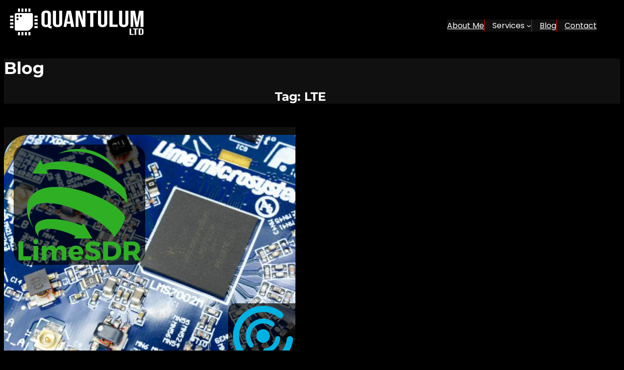

--- FILE ---
content_type: text/javascript
request_url: https://www.quantulum.co.uk/wp-content/plugins/simple-download-monitor/js/sdm_g_recaptcha.js?ver=1
body_size: 454
content:
/**
 * sdm_reCaptcha
 * @type {{Object}}
 */
var sdm_reCaptcha = function () {
    var recaptcha = document.getElementsByClassName("g-recaptcha");
    for (var i = 0; i < recaptcha.length; i++) {
	grecaptcha.render(recaptcha.item(i), {"sitekey": sdm_recaptcha_opt.site_key});
    }
};

/**
 * for sdm recaptcha v3. This gets called when google reCaptcha cdn is loaded.
 */
function sdm_reCaptcha_v3(){
    grecaptcha.ready(function() {
        document.dispatchEvent(new CustomEvent('sdm_reCaptcha_v3_ready'));
    });
}

document.addEventListener('sdm_reCaptcha_v3_ready', async function (){
    const token = await grecaptcha.execute(
        sdm_recaptcha_opt.site_key,
        { action: 'sdm_download' }
    );

    const v3recaptchaInputs = document.querySelectorAll('.sdm-g-recaptcha-v3-response');
    v3recaptchaInputs?.forEach(function(resp_input){
        resp_input.value = token
    });
})